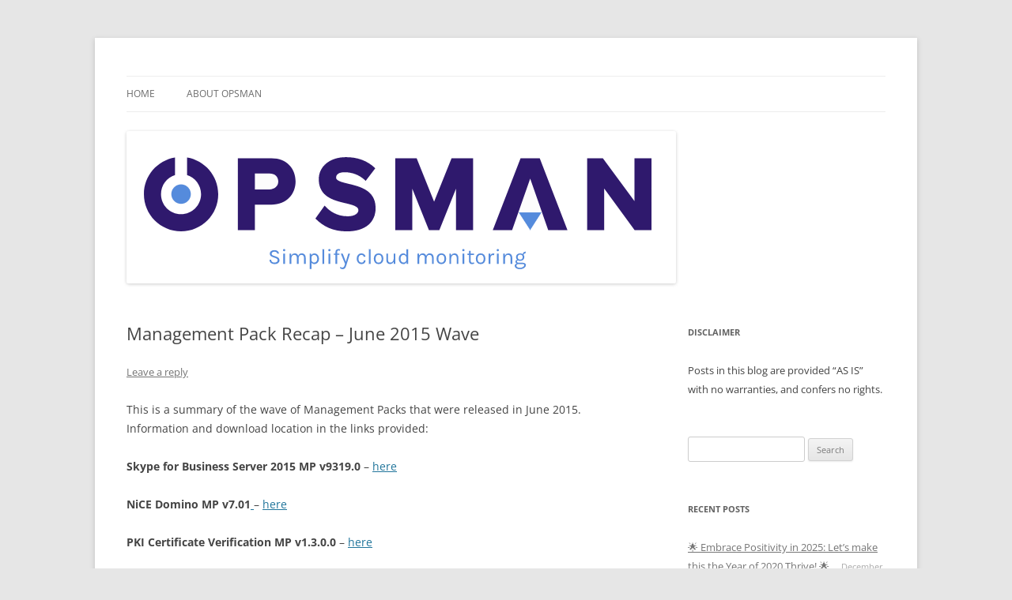

--- FILE ---
content_type: text/html; charset=UTF-8
request_url: https://www.opsman.co.za/management-pack-recap-june-2015-wave/
body_size: 14362
content:
<!DOCTYPE html>
<html lang="en">
<head>
<meta charset="UTF-8" />
<meta name="viewport" content="width=device-width, initial-scale=1.0" />
<title>Management Pack Recap – June 2015 Wave | OpsMan</title>
<link rel="profile" href="https://gmpg.org/xfn/11" />
<link rel="pingback" href="https://www.opsman.co.za/xmlrpc.php">
		    <!-- PVC Template -->
    <script type="text/template" id="pvc-stats-view-template">
    <i class="pvc-stats-icon medium" aria-hidden="true"><svg aria-hidden="true" focusable="false" data-prefix="far" data-icon="chart-bar" role="img" xmlns="http://www.w3.org/2000/svg" viewBox="0 0 512 512" class="svg-inline--fa fa-chart-bar fa-w-16 fa-2x"><path fill="currentColor" d="M396.8 352h22.4c6.4 0 12.8-6.4 12.8-12.8V108.8c0-6.4-6.4-12.8-12.8-12.8h-22.4c-6.4 0-12.8 6.4-12.8 12.8v230.4c0 6.4 6.4 12.8 12.8 12.8zm-192 0h22.4c6.4 0 12.8-6.4 12.8-12.8V140.8c0-6.4-6.4-12.8-12.8-12.8h-22.4c-6.4 0-12.8 6.4-12.8 12.8v198.4c0 6.4 6.4 12.8 12.8 12.8zm96 0h22.4c6.4 0 12.8-6.4 12.8-12.8V204.8c0-6.4-6.4-12.8-12.8-12.8h-22.4c-6.4 0-12.8 6.4-12.8 12.8v134.4c0 6.4 6.4 12.8 12.8 12.8zM496 400H48V80c0-8.84-7.16-16-16-16H16C7.16 64 0 71.16 0 80v336c0 17.67 14.33 32 32 32h464c8.84 0 16-7.16 16-16v-16c0-8.84-7.16-16-16-16zm-387.2-48h22.4c6.4 0 12.8-6.4 12.8-12.8v-70.4c0-6.4-6.4-12.8-12.8-12.8h-22.4c-6.4 0-12.8 6.4-12.8 12.8v70.4c0 6.4 6.4 12.8 12.8 12.8z" class=""></path></svg></i>
	 <%= total_view %> total views	<% if ( today_view > 0 ) { %>
		<span class="views_today">,  <%= today_view %> views today</span>
	<% } %>
	</span>
	</script>
		    <meta name='robots' content='max-image-preview:large' />
<link rel="alternate" type="application/rss+xml" title="OpsMan &raquo; Feed" href="https://www.opsman.co.za/feed/" />
<link rel="alternate" type="application/rss+xml" title="OpsMan &raquo; Comments Feed" href="https://www.opsman.co.za/comments/feed/" />
<link rel="alternate" type="application/rss+xml" title="OpsMan &raquo; Management Pack Recap – June 2015 Wave Comments Feed" href="https://www.opsman.co.za/management-pack-recap-june-2015-wave/feed/" />
<link rel="alternate" title="oEmbed (JSON)" type="application/json+oembed" href="https://www.opsman.co.za/wp-json/oembed/1.0/embed?url=https%3A%2F%2Fwww.opsman.co.za%2Fmanagement-pack-recap-june-2015-wave%2F" />
<link rel="alternate" title="oEmbed (XML)" type="text/xml+oembed" href="https://www.opsman.co.za/wp-json/oembed/1.0/embed?url=https%3A%2F%2Fwww.opsman.co.za%2Fmanagement-pack-recap-june-2015-wave%2F&#038;format=xml" />
<!-- Shareaholic - https://www.shareaholic.com -->
<link rel='preload' href='//cdn.shareaholic.net/assets/pub/shareaholic.js' as='script'/>
<script data-no-minify='1' data-cfasync='false'>
_SHR_SETTINGS = {"endpoints":{"local_recs_url":"https:\/\/www.opsman.co.za\/wp-admin\/admin-ajax.php?action=shareaholic_permalink_related","ajax_url":"https:\/\/www.opsman.co.za\/wp-admin\/admin-ajax.php","share_counts_url":"https:\/\/www.opsman.co.za\/wp-admin\/admin-ajax.php?action=shareaholic_share_counts_api"},"site_id":"2667cfc2b5f3e33e3c7637de534b7005","url_components":{"year":"2015","monthnum":"07","day":"01","hour":"05","minute":"41","second":"34","post_id":"863","postname":"management-pack-recap-june-2015-wave","category":"management-pack"}};
</script>
<script data-no-minify='1' data-cfasync='false' src='//cdn.shareaholic.net/assets/pub/shareaholic.js' data-shr-siteid='2667cfc2b5f3e33e3c7637de534b7005' async ></script>

<!-- Shareaholic Content Tags -->
<meta name='shareaholic:site_name' content='OpsMan' />
<meta name='shareaholic:language' content='en' />
<meta name='shareaholic:url' content='https://www.opsman.co.za/management-pack-recap-june-2015-wave/' />
<meta name='shareaholic:keywords' content='tag:#management pack, cat:management pack, type:post' />
<meta name='shareaholic:article_published_time' content='2015-07-01T05:41:34+00:00' />
<meta name='shareaholic:article_modified_time' content='2015-07-01T05:41:34+00:00' />
<meta name='shareaholic:shareable_page' content='true' />
<meta name='shareaholic:article_author_name' content='Warren Kahn' />
<meta name='shareaholic:site_id' content='2667cfc2b5f3e33e3c7637de534b7005' />
<meta name='shareaholic:wp_version' content='9.7.13' />

<!-- Shareaholic Content Tags End -->
		<!-- This site uses the Google Analytics by MonsterInsights plugin v9.11.1 - Using Analytics tracking - https://www.monsterinsights.com/ -->
							<script src="//www.googletagmanager.com/gtag/js?id=G-NMR4WJMBF3"  data-cfasync="false" data-wpfc-render="false" type="text/javascript" async></script>
			<script data-cfasync="false" data-wpfc-render="false" type="text/javascript">
				var mi_version = '9.11.1';
				var mi_track_user = true;
				var mi_no_track_reason = '';
								var MonsterInsightsDefaultLocations = {"page_location":"https:\/\/www.opsman.co.za\/management-pack-recap-june-2015-wave\/"};
								if ( typeof MonsterInsightsPrivacyGuardFilter === 'function' ) {
					var MonsterInsightsLocations = (typeof MonsterInsightsExcludeQuery === 'object') ? MonsterInsightsPrivacyGuardFilter( MonsterInsightsExcludeQuery ) : MonsterInsightsPrivacyGuardFilter( MonsterInsightsDefaultLocations );
				} else {
					var MonsterInsightsLocations = (typeof MonsterInsightsExcludeQuery === 'object') ? MonsterInsightsExcludeQuery : MonsterInsightsDefaultLocations;
				}

								var disableStrs = [
										'ga-disable-G-NMR4WJMBF3',
									];

				/* Function to detect opted out users */
				function __gtagTrackerIsOptedOut() {
					for (var index = 0; index < disableStrs.length; index++) {
						if (document.cookie.indexOf(disableStrs[index] + '=true') > -1) {
							return true;
						}
					}

					return false;
				}

				/* Disable tracking if the opt-out cookie exists. */
				if (__gtagTrackerIsOptedOut()) {
					for (var index = 0; index < disableStrs.length; index++) {
						window[disableStrs[index]] = true;
					}
				}

				/* Opt-out function */
				function __gtagTrackerOptout() {
					for (var index = 0; index < disableStrs.length; index++) {
						document.cookie = disableStrs[index] + '=true; expires=Thu, 31 Dec 2099 23:59:59 UTC; path=/';
						window[disableStrs[index]] = true;
					}
				}

				if ('undefined' === typeof gaOptout) {
					function gaOptout() {
						__gtagTrackerOptout();
					}
				}
								window.dataLayer = window.dataLayer || [];

				window.MonsterInsightsDualTracker = {
					helpers: {},
					trackers: {},
				};
				if (mi_track_user) {
					function __gtagDataLayer() {
						dataLayer.push(arguments);
					}

					function __gtagTracker(type, name, parameters) {
						if (!parameters) {
							parameters = {};
						}

						if (parameters.send_to) {
							__gtagDataLayer.apply(null, arguments);
							return;
						}

						if (type === 'event') {
														parameters.send_to = monsterinsights_frontend.v4_id;
							var hookName = name;
							if (typeof parameters['event_category'] !== 'undefined') {
								hookName = parameters['event_category'] + ':' + name;
							}

							if (typeof MonsterInsightsDualTracker.trackers[hookName] !== 'undefined') {
								MonsterInsightsDualTracker.trackers[hookName](parameters);
							} else {
								__gtagDataLayer('event', name, parameters);
							}
							
						} else {
							__gtagDataLayer.apply(null, arguments);
						}
					}

					__gtagTracker('js', new Date());
					__gtagTracker('set', {
						'developer_id.dZGIzZG': true,
											});
					if ( MonsterInsightsLocations.page_location ) {
						__gtagTracker('set', MonsterInsightsLocations);
					}
										__gtagTracker('config', 'G-NMR4WJMBF3', {"forceSSL":"true","link_attribution":"true"} );
										window.gtag = __gtagTracker;										(function () {
						/* https://developers.google.com/analytics/devguides/collection/analyticsjs/ */
						/* ga and __gaTracker compatibility shim. */
						var noopfn = function () {
							return null;
						};
						var newtracker = function () {
							return new Tracker();
						};
						var Tracker = function () {
							return null;
						};
						var p = Tracker.prototype;
						p.get = noopfn;
						p.set = noopfn;
						p.send = function () {
							var args = Array.prototype.slice.call(arguments);
							args.unshift('send');
							__gaTracker.apply(null, args);
						};
						var __gaTracker = function () {
							var len = arguments.length;
							if (len === 0) {
								return;
							}
							var f = arguments[len - 1];
							if (typeof f !== 'object' || f === null || typeof f.hitCallback !== 'function') {
								if ('send' === arguments[0]) {
									var hitConverted, hitObject = false, action;
									if ('event' === arguments[1]) {
										if ('undefined' !== typeof arguments[3]) {
											hitObject = {
												'eventAction': arguments[3],
												'eventCategory': arguments[2],
												'eventLabel': arguments[4],
												'value': arguments[5] ? arguments[5] : 1,
											}
										}
									}
									if ('pageview' === arguments[1]) {
										if ('undefined' !== typeof arguments[2]) {
											hitObject = {
												'eventAction': 'page_view',
												'page_path': arguments[2],
											}
										}
									}
									if (typeof arguments[2] === 'object') {
										hitObject = arguments[2];
									}
									if (typeof arguments[5] === 'object') {
										Object.assign(hitObject, arguments[5]);
									}
									if ('undefined' !== typeof arguments[1].hitType) {
										hitObject = arguments[1];
										if ('pageview' === hitObject.hitType) {
											hitObject.eventAction = 'page_view';
										}
									}
									if (hitObject) {
										action = 'timing' === arguments[1].hitType ? 'timing_complete' : hitObject.eventAction;
										hitConverted = mapArgs(hitObject);
										__gtagTracker('event', action, hitConverted);
									}
								}
								return;
							}

							function mapArgs(args) {
								var arg, hit = {};
								var gaMap = {
									'eventCategory': 'event_category',
									'eventAction': 'event_action',
									'eventLabel': 'event_label',
									'eventValue': 'event_value',
									'nonInteraction': 'non_interaction',
									'timingCategory': 'event_category',
									'timingVar': 'name',
									'timingValue': 'value',
									'timingLabel': 'event_label',
									'page': 'page_path',
									'location': 'page_location',
									'title': 'page_title',
									'referrer' : 'page_referrer',
								};
								for (arg in args) {
																		if (!(!args.hasOwnProperty(arg) || !gaMap.hasOwnProperty(arg))) {
										hit[gaMap[arg]] = args[arg];
									} else {
										hit[arg] = args[arg];
									}
								}
								return hit;
							}

							try {
								f.hitCallback();
							} catch (ex) {
							}
						};
						__gaTracker.create = newtracker;
						__gaTracker.getByName = newtracker;
						__gaTracker.getAll = function () {
							return [];
						};
						__gaTracker.remove = noopfn;
						__gaTracker.loaded = true;
						window['__gaTracker'] = __gaTracker;
					})();
									} else {
										console.log("");
					(function () {
						function __gtagTracker() {
							return null;
						}

						window['__gtagTracker'] = __gtagTracker;
						window['gtag'] = __gtagTracker;
					})();
									}
			</script>
							<!-- / Google Analytics by MonsterInsights -->
		<style id='wp-img-auto-sizes-contain-inline-css' type='text/css'>
img:is([sizes=auto i],[sizes^="auto," i]){contain-intrinsic-size:3000px 1500px}
/*# sourceURL=wp-img-auto-sizes-contain-inline-css */
</style>
<style id='wp-emoji-styles-inline-css' type='text/css'>

	img.wp-smiley, img.emoji {
		display: inline !important;
		border: none !important;
		box-shadow: none !important;
		height: 1em !important;
		width: 1em !important;
		margin: 0 0.07em !important;
		vertical-align: -0.1em !important;
		background: none !important;
		padding: 0 !important;
	}
/*# sourceURL=wp-emoji-styles-inline-css */
</style>
<style id='wp-block-library-inline-css' type='text/css'>
:root{--wp-block-synced-color:#7a00df;--wp-block-synced-color--rgb:122,0,223;--wp-bound-block-color:var(--wp-block-synced-color);--wp-editor-canvas-background:#ddd;--wp-admin-theme-color:#007cba;--wp-admin-theme-color--rgb:0,124,186;--wp-admin-theme-color-darker-10:#006ba1;--wp-admin-theme-color-darker-10--rgb:0,107,160.5;--wp-admin-theme-color-darker-20:#005a87;--wp-admin-theme-color-darker-20--rgb:0,90,135;--wp-admin-border-width-focus:2px}@media (min-resolution:192dpi){:root{--wp-admin-border-width-focus:1.5px}}.wp-element-button{cursor:pointer}:root .has-very-light-gray-background-color{background-color:#eee}:root .has-very-dark-gray-background-color{background-color:#313131}:root .has-very-light-gray-color{color:#eee}:root .has-very-dark-gray-color{color:#313131}:root .has-vivid-green-cyan-to-vivid-cyan-blue-gradient-background{background:linear-gradient(135deg,#00d084,#0693e3)}:root .has-purple-crush-gradient-background{background:linear-gradient(135deg,#34e2e4,#4721fb 50%,#ab1dfe)}:root .has-hazy-dawn-gradient-background{background:linear-gradient(135deg,#faaca8,#dad0ec)}:root .has-subdued-olive-gradient-background{background:linear-gradient(135deg,#fafae1,#67a671)}:root .has-atomic-cream-gradient-background{background:linear-gradient(135deg,#fdd79a,#004a59)}:root .has-nightshade-gradient-background{background:linear-gradient(135deg,#330968,#31cdcf)}:root .has-midnight-gradient-background{background:linear-gradient(135deg,#020381,#2874fc)}:root{--wp--preset--font-size--normal:16px;--wp--preset--font-size--huge:42px}.has-regular-font-size{font-size:1em}.has-larger-font-size{font-size:2.625em}.has-normal-font-size{font-size:var(--wp--preset--font-size--normal)}.has-huge-font-size{font-size:var(--wp--preset--font-size--huge)}.has-text-align-center{text-align:center}.has-text-align-left{text-align:left}.has-text-align-right{text-align:right}.has-fit-text{white-space:nowrap!important}#end-resizable-editor-section{display:none}.aligncenter{clear:both}.items-justified-left{justify-content:flex-start}.items-justified-center{justify-content:center}.items-justified-right{justify-content:flex-end}.items-justified-space-between{justify-content:space-between}.screen-reader-text{border:0;clip-path:inset(50%);height:1px;margin:-1px;overflow:hidden;padding:0;position:absolute;width:1px;word-wrap:normal!important}.screen-reader-text:focus{background-color:#ddd;clip-path:none;color:#444;display:block;font-size:1em;height:auto;left:5px;line-height:normal;padding:15px 23px 14px;text-decoration:none;top:5px;width:auto;z-index:100000}html :where(.has-border-color){border-style:solid}html :where([style*=border-top-color]){border-top-style:solid}html :where([style*=border-right-color]){border-right-style:solid}html :where([style*=border-bottom-color]){border-bottom-style:solid}html :where([style*=border-left-color]){border-left-style:solid}html :where([style*=border-width]){border-style:solid}html :where([style*=border-top-width]){border-top-style:solid}html :where([style*=border-right-width]){border-right-style:solid}html :where([style*=border-bottom-width]){border-bottom-style:solid}html :where([style*=border-left-width]){border-left-style:solid}html :where(img[class*=wp-image-]){height:auto;max-width:100%}:where(figure){margin:0 0 1em}html :where(.is-position-sticky){--wp-admin--admin-bar--position-offset:var(--wp-admin--admin-bar--height,0px)}@media screen and (max-width:600px){html :where(.is-position-sticky){--wp-admin--admin-bar--position-offset:0px}}

/*# sourceURL=wp-block-library-inline-css */
</style><style id='global-styles-inline-css' type='text/css'>
:root{--wp--preset--aspect-ratio--square: 1;--wp--preset--aspect-ratio--4-3: 4/3;--wp--preset--aspect-ratio--3-4: 3/4;--wp--preset--aspect-ratio--3-2: 3/2;--wp--preset--aspect-ratio--2-3: 2/3;--wp--preset--aspect-ratio--16-9: 16/9;--wp--preset--aspect-ratio--9-16: 9/16;--wp--preset--color--black: #000000;--wp--preset--color--cyan-bluish-gray: #abb8c3;--wp--preset--color--white: #fff;--wp--preset--color--pale-pink: #f78da7;--wp--preset--color--vivid-red: #cf2e2e;--wp--preset--color--luminous-vivid-orange: #ff6900;--wp--preset--color--luminous-vivid-amber: #fcb900;--wp--preset--color--light-green-cyan: #7bdcb5;--wp--preset--color--vivid-green-cyan: #00d084;--wp--preset--color--pale-cyan-blue: #8ed1fc;--wp--preset--color--vivid-cyan-blue: #0693e3;--wp--preset--color--vivid-purple: #9b51e0;--wp--preset--color--blue: #21759b;--wp--preset--color--dark-gray: #444;--wp--preset--color--medium-gray: #9f9f9f;--wp--preset--color--light-gray: #e6e6e6;--wp--preset--gradient--vivid-cyan-blue-to-vivid-purple: linear-gradient(135deg,rgb(6,147,227) 0%,rgb(155,81,224) 100%);--wp--preset--gradient--light-green-cyan-to-vivid-green-cyan: linear-gradient(135deg,rgb(122,220,180) 0%,rgb(0,208,130) 100%);--wp--preset--gradient--luminous-vivid-amber-to-luminous-vivid-orange: linear-gradient(135deg,rgb(252,185,0) 0%,rgb(255,105,0) 100%);--wp--preset--gradient--luminous-vivid-orange-to-vivid-red: linear-gradient(135deg,rgb(255,105,0) 0%,rgb(207,46,46) 100%);--wp--preset--gradient--very-light-gray-to-cyan-bluish-gray: linear-gradient(135deg,rgb(238,238,238) 0%,rgb(169,184,195) 100%);--wp--preset--gradient--cool-to-warm-spectrum: linear-gradient(135deg,rgb(74,234,220) 0%,rgb(151,120,209) 20%,rgb(207,42,186) 40%,rgb(238,44,130) 60%,rgb(251,105,98) 80%,rgb(254,248,76) 100%);--wp--preset--gradient--blush-light-purple: linear-gradient(135deg,rgb(255,206,236) 0%,rgb(152,150,240) 100%);--wp--preset--gradient--blush-bordeaux: linear-gradient(135deg,rgb(254,205,165) 0%,rgb(254,45,45) 50%,rgb(107,0,62) 100%);--wp--preset--gradient--luminous-dusk: linear-gradient(135deg,rgb(255,203,112) 0%,rgb(199,81,192) 50%,rgb(65,88,208) 100%);--wp--preset--gradient--pale-ocean: linear-gradient(135deg,rgb(255,245,203) 0%,rgb(182,227,212) 50%,rgb(51,167,181) 100%);--wp--preset--gradient--electric-grass: linear-gradient(135deg,rgb(202,248,128) 0%,rgb(113,206,126) 100%);--wp--preset--gradient--midnight: linear-gradient(135deg,rgb(2,3,129) 0%,rgb(40,116,252) 100%);--wp--preset--font-size--small: 13px;--wp--preset--font-size--medium: 20px;--wp--preset--font-size--large: 36px;--wp--preset--font-size--x-large: 42px;--wp--preset--spacing--20: 0.44rem;--wp--preset--spacing--30: 0.67rem;--wp--preset--spacing--40: 1rem;--wp--preset--spacing--50: 1.5rem;--wp--preset--spacing--60: 2.25rem;--wp--preset--spacing--70: 3.38rem;--wp--preset--spacing--80: 5.06rem;--wp--preset--shadow--natural: 6px 6px 9px rgba(0, 0, 0, 0.2);--wp--preset--shadow--deep: 12px 12px 50px rgba(0, 0, 0, 0.4);--wp--preset--shadow--sharp: 6px 6px 0px rgba(0, 0, 0, 0.2);--wp--preset--shadow--outlined: 6px 6px 0px -3px rgb(255, 255, 255), 6px 6px rgb(0, 0, 0);--wp--preset--shadow--crisp: 6px 6px 0px rgb(0, 0, 0);}:where(.is-layout-flex){gap: 0.5em;}:where(.is-layout-grid){gap: 0.5em;}body .is-layout-flex{display: flex;}.is-layout-flex{flex-wrap: wrap;align-items: center;}.is-layout-flex > :is(*, div){margin: 0;}body .is-layout-grid{display: grid;}.is-layout-grid > :is(*, div){margin: 0;}:where(.wp-block-columns.is-layout-flex){gap: 2em;}:where(.wp-block-columns.is-layout-grid){gap: 2em;}:where(.wp-block-post-template.is-layout-flex){gap: 1.25em;}:where(.wp-block-post-template.is-layout-grid){gap: 1.25em;}.has-black-color{color: var(--wp--preset--color--black) !important;}.has-cyan-bluish-gray-color{color: var(--wp--preset--color--cyan-bluish-gray) !important;}.has-white-color{color: var(--wp--preset--color--white) !important;}.has-pale-pink-color{color: var(--wp--preset--color--pale-pink) !important;}.has-vivid-red-color{color: var(--wp--preset--color--vivid-red) !important;}.has-luminous-vivid-orange-color{color: var(--wp--preset--color--luminous-vivid-orange) !important;}.has-luminous-vivid-amber-color{color: var(--wp--preset--color--luminous-vivid-amber) !important;}.has-light-green-cyan-color{color: var(--wp--preset--color--light-green-cyan) !important;}.has-vivid-green-cyan-color{color: var(--wp--preset--color--vivid-green-cyan) !important;}.has-pale-cyan-blue-color{color: var(--wp--preset--color--pale-cyan-blue) !important;}.has-vivid-cyan-blue-color{color: var(--wp--preset--color--vivid-cyan-blue) !important;}.has-vivid-purple-color{color: var(--wp--preset--color--vivid-purple) !important;}.has-black-background-color{background-color: var(--wp--preset--color--black) !important;}.has-cyan-bluish-gray-background-color{background-color: var(--wp--preset--color--cyan-bluish-gray) !important;}.has-white-background-color{background-color: var(--wp--preset--color--white) !important;}.has-pale-pink-background-color{background-color: var(--wp--preset--color--pale-pink) !important;}.has-vivid-red-background-color{background-color: var(--wp--preset--color--vivid-red) !important;}.has-luminous-vivid-orange-background-color{background-color: var(--wp--preset--color--luminous-vivid-orange) !important;}.has-luminous-vivid-amber-background-color{background-color: var(--wp--preset--color--luminous-vivid-amber) !important;}.has-light-green-cyan-background-color{background-color: var(--wp--preset--color--light-green-cyan) !important;}.has-vivid-green-cyan-background-color{background-color: var(--wp--preset--color--vivid-green-cyan) !important;}.has-pale-cyan-blue-background-color{background-color: var(--wp--preset--color--pale-cyan-blue) !important;}.has-vivid-cyan-blue-background-color{background-color: var(--wp--preset--color--vivid-cyan-blue) !important;}.has-vivid-purple-background-color{background-color: var(--wp--preset--color--vivid-purple) !important;}.has-black-border-color{border-color: var(--wp--preset--color--black) !important;}.has-cyan-bluish-gray-border-color{border-color: var(--wp--preset--color--cyan-bluish-gray) !important;}.has-white-border-color{border-color: var(--wp--preset--color--white) !important;}.has-pale-pink-border-color{border-color: var(--wp--preset--color--pale-pink) !important;}.has-vivid-red-border-color{border-color: var(--wp--preset--color--vivid-red) !important;}.has-luminous-vivid-orange-border-color{border-color: var(--wp--preset--color--luminous-vivid-orange) !important;}.has-luminous-vivid-amber-border-color{border-color: var(--wp--preset--color--luminous-vivid-amber) !important;}.has-light-green-cyan-border-color{border-color: var(--wp--preset--color--light-green-cyan) !important;}.has-vivid-green-cyan-border-color{border-color: var(--wp--preset--color--vivid-green-cyan) !important;}.has-pale-cyan-blue-border-color{border-color: var(--wp--preset--color--pale-cyan-blue) !important;}.has-vivid-cyan-blue-border-color{border-color: var(--wp--preset--color--vivid-cyan-blue) !important;}.has-vivid-purple-border-color{border-color: var(--wp--preset--color--vivid-purple) !important;}.has-vivid-cyan-blue-to-vivid-purple-gradient-background{background: var(--wp--preset--gradient--vivid-cyan-blue-to-vivid-purple) !important;}.has-light-green-cyan-to-vivid-green-cyan-gradient-background{background: var(--wp--preset--gradient--light-green-cyan-to-vivid-green-cyan) !important;}.has-luminous-vivid-amber-to-luminous-vivid-orange-gradient-background{background: var(--wp--preset--gradient--luminous-vivid-amber-to-luminous-vivid-orange) !important;}.has-luminous-vivid-orange-to-vivid-red-gradient-background{background: var(--wp--preset--gradient--luminous-vivid-orange-to-vivid-red) !important;}.has-very-light-gray-to-cyan-bluish-gray-gradient-background{background: var(--wp--preset--gradient--very-light-gray-to-cyan-bluish-gray) !important;}.has-cool-to-warm-spectrum-gradient-background{background: var(--wp--preset--gradient--cool-to-warm-spectrum) !important;}.has-blush-light-purple-gradient-background{background: var(--wp--preset--gradient--blush-light-purple) !important;}.has-blush-bordeaux-gradient-background{background: var(--wp--preset--gradient--blush-bordeaux) !important;}.has-luminous-dusk-gradient-background{background: var(--wp--preset--gradient--luminous-dusk) !important;}.has-pale-ocean-gradient-background{background: var(--wp--preset--gradient--pale-ocean) !important;}.has-electric-grass-gradient-background{background: var(--wp--preset--gradient--electric-grass) !important;}.has-midnight-gradient-background{background: var(--wp--preset--gradient--midnight) !important;}.has-small-font-size{font-size: var(--wp--preset--font-size--small) !important;}.has-medium-font-size{font-size: var(--wp--preset--font-size--medium) !important;}.has-large-font-size{font-size: var(--wp--preset--font-size--large) !important;}.has-x-large-font-size{font-size: var(--wp--preset--font-size--x-large) !important;}
/*# sourceURL=global-styles-inline-css */
</style>

<style id='classic-theme-styles-inline-css' type='text/css'>
/*! This file is auto-generated */
.wp-block-button__link{color:#fff;background-color:#32373c;border-radius:9999px;box-shadow:none;text-decoration:none;padding:calc(.667em + 2px) calc(1.333em + 2px);font-size:1.125em}.wp-block-file__button{background:#32373c;color:#fff;text-decoration:none}
/*# sourceURL=/wp-includes/css/classic-themes.min.css */
</style>
<link rel='stylesheet' id='a3-pvc-style-css' href='https://www.opsman.co.za/wp-content/plugins/page-views-count/assets/css/style.min.css?ver=2.8.7' type='text/css' media='all' />
<link rel='stylesheet' id='simple-spoiler-style-css' href='https://www.opsman.co.za/wp-content/plugins/simple-spoiler/css/simple-spoiler.min.css?ver=1.5' type='text/css' media='all' />
<link rel='stylesheet' id='twentytwelve-fonts-css' href='https://www.opsman.co.za/wp-content/themes/twentytwelve/fonts/font-open-sans.css?ver=20230328' type='text/css' media='all' />
<link rel='stylesheet' id='twentytwelve-style-css' href='https://www.opsman.co.za/wp-content/themes/twentytwelve/style.css?ver=20251202' type='text/css' media='all' />
<link rel='stylesheet' id='twentytwelve-block-style-css' href='https://www.opsman.co.za/wp-content/themes/twentytwelve/css/blocks.css?ver=20251031' type='text/css' media='all' />
<link rel='stylesheet' id='a3pvc-css' href='//www.opsman.co.za/wp-content/uploads/sass/pvc.min.css?ver=1718864012' type='text/css' media='all' />
<script type="text/javascript" src="https://www.opsman.co.za/wp-content/plugins/google-analytics-for-wordpress/assets/js/frontend-gtag.min.js?ver=9.11.1" id="monsterinsights-frontend-script-js" async="async" data-wp-strategy="async"></script>
<script data-cfasync="false" data-wpfc-render="false" type="text/javascript" id='monsterinsights-frontend-script-js-extra'>/* <![CDATA[ */
var monsterinsights_frontend = {"js_events_tracking":"true","download_extensions":"doc,pdf,ppt,zip,xls,docx,pptx,xlsx","inbound_paths":"[{\"path\":\"\\\/go\\\/\",\"label\":\"affiliate\"},{\"path\":\"\\\/recommend\\\/\",\"label\":\"affiliate\"}]","home_url":"https:\/\/www.opsman.co.za","hash_tracking":"false","v4_id":"G-NMR4WJMBF3"};/* ]]> */
</script>
<script type="text/javascript" src="https://www.opsman.co.za/wp-includes/js/jquery/jquery.min.js?ver=3.7.1" id="jquery-core-js"></script>
<script type="text/javascript" src="https://www.opsman.co.za/wp-includes/js/jquery/jquery-migrate.min.js?ver=3.4.1" id="jquery-migrate-js"></script>
<script type="text/javascript" src="https://www.opsman.co.za/wp-includes/js/underscore.min.js?ver=1.13.7" id="underscore-js"></script>
<script type="text/javascript" src="https://www.opsman.co.za/wp-includes/js/backbone.min.js?ver=1.6.0" id="backbone-js"></script>
<script type="text/javascript" id="a3-pvc-backbone-js-extra">
/* <![CDATA[ */
var pvc_vars = {"rest_api_url":"https://www.opsman.co.za/wp-json/pvc/v1","ajax_url":"https://www.opsman.co.za/wp-admin/admin-ajax.php","security":"3056607171","ajax_load_type":"admin_ajax"};
//# sourceURL=a3-pvc-backbone-js-extra
/* ]]> */
</script>
<script type="text/javascript" src="https://www.opsman.co.za/wp-content/plugins/page-views-count/assets/js/pvc.backbone.min.js?ver=2.8.7" id="a3-pvc-backbone-js"></script>
<script type="text/javascript" src="https://www.opsman.co.za/wp-content/themes/twentytwelve/js/navigation.js?ver=20250303" id="twentytwelve-navigation-js" defer="defer" data-wp-strategy="defer"></script>
<link rel="https://api.w.org/" href="https://www.opsman.co.za/wp-json/" /><link rel="alternate" title="JSON" type="application/json" href="https://www.opsman.co.za/wp-json/wp/v2/posts/863" /><link rel="EditURI" type="application/rsd+xml" title="RSD" href="https://www.opsman.co.za/xmlrpc.php?rsd" />
<link rel="canonical" href="https://www.opsman.co.za/management-pack-recap-june-2015-wave/" />
<style type="text/css">
		.spoiler-head {
			background: #f1f1f1;
			border: 1px solid #dddddd;
		}
		.spoiler-body {
			background: #fbfbfb;
			border-width: 0 1px 1px 1px;
			border-style: solid;
			border-color: #dddddd;
		}
	</style><style type="text/css">.recentcomments a{display:inline !important;padding:0 !important;margin:0 !important;}</style>	<style type="text/css" id="twentytwelve-header-css">
		.site-title,
	.site-description {
		position: absolute;
		clip-path: inset(50%);
	}
			</style>
	</head>

<body data-rsssl=1 class="wp-singular post-template-default single single-post postid-863 single-format-standard wp-embed-responsive wp-theme-twentytwelve custom-font-enabled single-author">
<div id="page" class="hfeed site">
	<a class="screen-reader-text skip-link" href="#content">Skip to content</a>
	<header id="masthead" class="site-header">
		<hgroup>
							<h1 class="site-title"><a href="https://www.opsman.co.za/" rel="home" >OpsMan</a></h1>
								<h2 class="site-description">Cloud Monitoring and Management Blog</h2>
					</hgroup>

		<nav id="site-navigation" class="main-navigation">
			<button class="menu-toggle">Menu</button>
			<div class="nav-menu"><ul>
<li ><a href="https://www.opsman.co.za/">Home</a></li><li class="page_item page-item-2"><a href="https://www.opsman.co.za/sample-page/">About OpsMan</a></li>
</ul></div>
		</nav><!-- #site-navigation -->

				<a href="https://www.opsman.co.za/"  rel="home"><img src="https://www.opsman.co.za/wp-content/uploads/2023/02/cropped-new-logoCapture.png" width="695" height="193" alt="OpsMan" class="header-image" srcset="https://www.opsman.co.za/wp-content/uploads/2023/02/cropped-new-logoCapture.png 695w, https://www.opsman.co.za/wp-content/uploads/2023/02/cropped-new-logoCapture-300x83.png 300w, https://www.opsman.co.za/wp-content/uploads/2023/02/cropped-new-logoCapture-640x178.png 640w, https://www.opsman.co.za/wp-content/uploads/2023/02/cropped-new-logoCapture-624x173.png 624w" sizes="(max-width: 695px) 100vw, 695px" decoding="async" fetchpriority="high" /></a>
			</header><!-- #masthead -->

	<div id="main" class="wrapper">

	<div id="primary" class="site-content">
		<div id="content" role="main">

			
				
	<article id="post-863" class="post-863 post type-post status-publish format-standard hentry category-management-pack tag-management-pack-2">
				<header class="entry-header">
			
						<h1 class="entry-title">Management Pack Recap – June 2015 Wave</h1>
										<div class="comments-link">
					<a href="https://www.opsman.co.za/management-pack-recap-june-2015-wave/#respond"><span class="leave-reply">Leave a reply</span></a>				</div><!-- .comments-link -->
					</header><!-- .entry-header -->

				<div class="entry-content">
			<div style='display:none;' class='shareaholic-canvas' data-app='share_buttons' data-title='Management Pack Recap – June 2015 Wave' data-link='https://www.opsman.co.za/management-pack-recap-june-2015-wave/' data-app-id-name='post_above_content'></div><p>This is a summary of the wave of Management Packs that were released in June 2015. Information and download location in the links provided:</p>
<p><strong>Skype for Business Server 2015 MP v9319.0</strong> &#8211; <a href="https://www.opsman.co.za/scom-skype-for-business-server-2015-management-pack-v9319-0/" target="_blank">here<br />
</a></p>
<p class="entry-title"><strong>NiCE Domino MP v7.01</strong><a href="https://www.opsman.co.za/scom-skype-for-business-server-2015-management-pack-v9319-0/" target="_blank"> </a>&#8211; <a href="https://www.opsman.co.za/scom-updated-nice-mp-domino-v7-01/" target="_blank">here</a></p>
<p class="entry-title"><strong>PKI Certificate Verification MP v1.3.0.0</strong> &#8211; <a href="https://www.opsman.co.za/scom-updates-pki-certificate-verification-mp-v1-3-0-0/" target="_blank">here</a></p>
<p class="entry-title"><strong>OpsLogix VMWare MP v1.3.0.98</strong> &#8211; <a href="https://www.opsman.co.za/scom-updated-opslogix-vmware-mp-v1-3-0-98/" target="_blank">here</a></p>
<p class="entry-title"><strong>Windows Azure Pack (WAP) MP V2</strong> &#8211; <a href="https://www.opsman.co.za/scom-updated-management-pack-for-windows-azure-pack-wap-v2/" target="_blank">here</a></p>
<p class="entry-title"><strong>SQL management packs v 6.6.0.0</strong> &#8211; <a href="https://www.opsman.co.za/scom-updated-sql-management-packs-v-6-6-0-0/" target="_blank">here</a></p>
<p class="entry-title"><strong>NiCE Oracle Management Pack version 3.10</strong> &#8211; <a href="https://www.opsman.co.za/scom-updated-oracle-management-pack-version-3-10/">here</a></p>
<p>If you know of any other Management Packs that have been released recently that I may have missed leave me a note in the comments and I&#8217;ll add them.</p>
<div class="pvc_clear"></div>
<p id="pvc_stats_863" class="pvc_stats all  pvc_load_by_ajax_update" data-element-id="863" style=""><i class="pvc-stats-icon medium" aria-hidden="true"><svg aria-hidden="true" focusable="false" data-prefix="far" data-icon="chart-bar" role="img" xmlns="http://www.w3.org/2000/svg" viewBox="0 0 512 512" class="svg-inline--fa fa-chart-bar fa-w-16 fa-2x"><path fill="currentColor" d="M396.8 352h22.4c6.4 0 12.8-6.4 12.8-12.8V108.8c0-6.4-6.4-12.8-12.8-12.8h-22.4c-6.4 0-12.8 6.4-12.8 12.8v230.4c0 6.4 6.4 12.8 12.8 12.8zm-192 0h22.4c6.4 0 12.8-6.4 12.8-12.8V140.8c0-6.4-6.4-12.8-12.8-12.8h-22.4c-6.4 0-12.8 6.4-12.8 12.8v198.4c0 6.4 6.4 12.8 12.8 12.8zm96 0h22.4c6.4 0 12.8-6.4 12.8-12.8V204.8c0-6.4-6.4-12.8-12.8-12.8h-22.4c-6.4 0-12.8 6.4-12.8 12.8v134.4c0 6.4 6.4 12.8 12.8 12.8zM496 400H48V80c0-8.84-7.16-16-16-16H16C7.16 64 0 71.16 0 80v336c0 17.67 14.33 32 32 32h464c8.84 0 16-7.16 16-16v-16c0-8.84-7.16-16-16-16zm-387.2-48h22.4c6.4 0 12.8-6.4 12.8-12.8v-70.4c0-6.4-6.4-12.8-12.8-12.8h-22.4c-6.4 0-12.8 6.4-12.8 12.8v70.4c0 6.4 6.4 12.8 12.8 12.8z" class=""></path></svg></i> <img decoding="async" width="16" height="16" alt="Loading" src="https://www.opsman.co.za/wp-content/plugins/page-views-count/ajax-loader-2x.gif" border=0 /></p>
<div class="pvc_clear"></div>
<div style='display:none;' class='shareaholic-canvas' data-app='share_buttons' data-title='Management Pack Recap – June 2015 Wave' data-link='https://www.opsman.co.za/management-pack-recap-june-2015-wave/' data-app-id-name='post_below_content'></div><div style='display:none;' class='shareaholic-canvas' data-app='recommendations' data-title='Management Pack Recap – June 2015 Wave' data-link='https://www.opsman.co.za/management-pack-recap-june-2015-wave/' data-app-id-name='post_below_content'></div>					</div><!-- .entry-content -->
		
		<footer class="entry-meta">
			This entry was posted in <a href="https://www.opsman.co.za/category/management-pack/" rel="category tag">Management Pack</a> and tagged <a href="https://www.opsman.co.za/tag/management-pack-2/" rel="tag">#Management Pack</a> on <a href="https://www.opsman.co.za/management-pack-recap-june-2015-wave/" title="5:41 am" rel="bookmark"><time class="entry-date" datetime="2015-07-01T05:41:34+00:00">July 1, 2015</time></a><span class="by-author"> by <span class="author vcard"><a class="url fn n" href="https://www.opsman.co.za/author/opsman/" title="View all posts by Warren Kahn" rel="author">Warren Kahn</a></span></span>.								</footer><!-- .entry-meta -->
	</article><!-- #post -->

				<nav class="nav-single">
					<h3 class="assistive-text">Post navigation</h3>
					<span class="nav-previous"><a href="https://www.opsman.co.za/scom-updated-oracle-management-pack-version-3-10/" rel="prev"><span class="meta-nav">&larr;</span> SCOM: Updated NiCE Oracle Management Pack version 3.10</a></span>
					<span class="nav-next"><a href="https://www.opsman.co.za/scom-deleting-a-mp-with-a-microsoft-systemcenter-securereferenceoverride-dependency/" rel="next">SCOM: Deleting a MP with a Microsoft.SystemCenter.SecureReferenceOverride dependency <span class="meta-nav">&rarr;</span></a></span>
				</nav><!-- .nav-single -->

				
<div id="comments" class="comments-area">

	
	
		<div id="respond" class="comment-respond">
		<h3 id="reply-title" class="comment-reply-title">Leave a Reply <small><a rel="nofollow" id="cancel-comment-reply-link" href="/management-pack-recap-june-2015-wave/#respond" style="display:none;">Cancel reply</a></small></h3><form action="https://www.opsman.co.za/wp-comments-post.php" method="post" id="commentform" class="comment-form"><p class="comment-notes"><span id="email-notes">Your email address will not be published.</span> <span class="required-field-message">Required fields are marked <span class="required">*</span></span></p><p class="comment-form-comment"><label for="comment">Comment <span class="required">*</span></label> <textarea id="comment" name="comment" cols="45" rows="8" maxlength="65525" required="required"></textarea></p><p class="comment-form-author"><label for="author">Name <span class="required">*</span></label> <input id="author" name="author" type="text" value="" size="30" maxlength="245" autocomplete="name" required="required" /></p>
<p class="comment-form-email"><label for="email">Email <span class="required">*</span></label> <input id="email" name="email" type="text" value="" size="30" maxlength="100" aria-describedby="email-notes" autocomplete="email" required="required" /></p>
<p class="comment-form-url"><label for="url">Website</label> <input id="url" name="url" type="text" value="" size="30" maxlength="200" autocomplete="url" /></p>
<p class="form-submit"><input name="submit" type="submit" id="submit" class="submit" value="Post Comment" /> <input type='hidden' name='comment_post_ID' value='863' id='comment_post_ID' />
<input type='hidden' name='comment_parent' id='comment_parent' value='0' />
</p><p style="display: none;"><input type="hidden" id="akismet_comment_nonce" name="akismet_comment_nonce" value="a3728fafef" /></p><p style="display: none !important;" class="akismet-fields-container" data-prefix="ak_"><label>&#916;<textarea name="ak_hp_textarea" cols="45" rows="8" maxlength="100"></textarea></label><input type="hidden" id="ak_js_1" name="ak_js" value="238"/><script>document.getElementById( "ak_js_1" ).setAttribute( "value", ( new Date() ).getTime() );</script></p></form>	</div><!-- #respond -->
	<p class="akismet_comment_form_privacy_notice">This site uses Akismet to reduce spam. <a href="https://akismet.com/privacy/" target="_blank" rel="nofollow noopener">Learn how your comment data is processed.</a></p>
</div><!-- #comments .comments-area -->

			
		</div><!-- #content -->
	</div><!-- #primary -->


			<div id="secondary" class="widget-area" role="complementary">
			<aside id="text-5" class="widget widget_text"><h3 class="widget-title">Disclaimer</h3>			<div class="textwidget"><p>Posts in this blog are provided &#8220;AS IS&#8221; with no warranties, and confers no rights.</p>
</div>
		</aside><aside id="search-4" class="widget widget_search"><form role="search" method="get" id="searchform" class="searchform" action="https://www.opsman.co.za/">
				<div>
					<label class="screen-reader-text" for="s">Search for:</label>
					<input type="text" value="" name="s" id="s" />
					<input type="submit" id="searchsubmit" value="Search" />
				</div>
			</form></aside>
		<aside id="recent-posts-4" class="widget widget_recent_entries">
		<h3 class="widget-title">Recent Posts</h3>
		<ul>
											<li>
					<a href="https://www.opsman.co.za/%f0%9f%8c%9f-embrace-positivity-in-2025-lets-make-this-the-year-of-2020-thrive-%f0%9f%8c%9f/">🌟 Embrace Positivity in 2025: Let&#8217;s make this the Year of 2020 Thrive! 🌟</a>
											<span class="post-date">December 24, 2024</span>
									</li>
											<li>
					<a href="https://www.opsman.co.za/demystify-load-balancing-in-azure/">Demystify load balancing in Azure</a>
											<span class="post-date">December 11, 2024</span>
									</li>
											<li>
					<a href="https://www.opsman.co.za/azure-arc-simplifying-multicloud-management/">Azure Arc: Simplifying Multicloud Management with the new Multicloud Connector</a>
											<span class="post-date">June 20, 2024</span>
									</li>
											<li>
					<a href="https://www.opsman.co.za/scom-2022-update-rollup-2-is-now-available/">SCOM 2022: Update Rollup 2 is now available!</a>
											<span class="post-date">November 13, 2023</span>
									</li>
											<li>
					<a href="https://www.opsman.co.za/kusto-detective-agency-season-2-case-8-catchy-run/">Kusto Detective Agency Season 2: Case 8 &#8211; Catchy Run</a>
											<span class="post-date">August 29, 2023</span>
									</li>
					</ul>

		</aside><aside id="categories-4" class="widget widget_categories"><h3 class="widget-title">Categories</h3><form action="https://www.opsman.co.za" method="get"><label class="screen-reader-text" for="cat">Categories</label><select  name='cat' id='cat' class='postform'>
	<option value='-1'>Select Category</option>
	<option class="level-0" value="4">#SQL&nbsp;&nbsp;(51)</option>
	<option class="level-0" value="106">3rd Party&nbsp;&nbsp;(2)</option>
	<option class="level-0" value="33">Addon&nbsp;&nbsp;(3)</option>
	<option class="level-0" value="21">Agent&nbsp;&nbsp;(11)</option>
	<option class="level-0" value="66">Azure&nbsp;&nbsp;(21)</option>
	<option class="level-0" value="97">Azure Monitor&nbsp;&nbsp;(21)</option>
	<option class="level-0" value="37">Best Practise&nbsp;&nbsp;(10)</option>
	<option class="level-0" value="131">Career&nbsp;&nbsp;(1)</option>
	<option class="level-0" value="14">Console&nbsp;&nbsp;(6)</option>
	<option class="level-0" value="108">dashboard&nbsp;&nbsp;(1)</option>
	<option class="level-0" value="48">DPM&nbsp;&nbsp;(1)</option>
	<option class="level-0" value="128">Grafana&nbsp;&nbsp;(1)</option>
	<option class="level-0" value="46">Hardware&nbsp;&nbsp;(2)</option>
	<option class="level-0" value="27">Management Pack&nbsp;&nbsp;(252)</option>
	<option class="level-0" value="40">Non Technical&nbsp;&nbsp;(2)</option>
	<option class="level-0" value="25">Notifications&nbsp;&nbsp;(1)</option>
	<option class="level-0" value="59">OMS&nbsp;&nbsp;(6)</option>
	<option class="level-0" value="109">powerbi&nbsp;&nbsp;(1)</option>
	<option class="level-0" value="5">PowerShell&nbsp;&nbsp;(10)</option>
	<option class="level-0" value="19">Reporting&nbsp;&nbsp;(13)</option>
	<option class="level-0" value="69">SCOM 1801&nbsp;&nbsp;(31)</option>
	<option class="level-0" value="2">SCOM 2007&nbsp;&nbsp;(55)</option>
	<option class="level-0" value="3">SCOM 2012&nbsp;&nbsp;(170)</option>
	<option class="level-0" value="29">SCOM 2012 R2&nbsp;&nbsp;(160)</option>
	<option class="level-0" value="55">SCOM 2016&nbsp;&nbsp;(117)</option>
	<option class="level-0" value="84">SCOM 2019&nbsp;&nbsp;(25)</option>
	<option class="level-0" value="127">scom 2022&nbsp;&nbsp;(1)</option>
	<option class="level-0" value="50">SCOM Basics&nbsp;&nbsp;(6)</option>
	<option class="level-0" value="52">SCSM&nbsp;&nbsp;(1)</option>
	<option class="level-0" value="68">SCVMM&nbsp;&nbsp;(2)</option>
	<option class="level-0" value="16">SCVMM 2012&nbsp;&nbsp;(4)</option>
	<option class="level-0" value="43">SNMP&nbsp;&nbsp;(1)</option>
	<option class="level-0" value="23">System Center&nbsp;&nbsp;(13)</option>
	<option class="level-0" value="56">Technical Preview&nbsp;&nbsp;(19)</option>
	<option class="level-0" value="35">Tools&nbsp;&nbsp;(20)</option>
	<option class="level-0" value="17">Troubleshooting&nbsp;&nbsp;(50)</option>
	<option class="level-0" value="1">Uncategorized&nbsp;&nbsp;(50)</option>
	<option class="level-0" value="10">Unix / Linux&nbsp;&nbsp;(15)</option>
	<option class="level-0" value="31">Update Rollup&nbsp;&nbsp;(41)</option>
	<option class="level-0" value="42">XPost&nbsp;&nbsp;(11)</option>
</select>
</form><script type="text/javascript">
/* <![CDATA[ */

( ( dropdownId ) => {
	const dropdown = document.getElementById( dropdownId );
	function onSelectChange() {
		setTimeout( () => {
			if ( 'escape' === dropdown.dataset.lastkey ) {
				return;
			}
			if ( dropdown.value && parseInt( dropdown.value ) > 0 && dropdown instanceof HTMLSelectElement ) {
				dropdown.parentElement.submit();
			}
		}, 250 );
	}
	function onKeyUp( event ) {
		if ( 'Escape' === event.key ) {
			dropdown.dataset.lastkey = 'escape';
		} else {
			delete dropdown.dataset.lastkey;
		}
	}
	function onClick() {
		delete dropdown.dataset.lastkey;
	}
	dropdown.addEventListener( 'keyup', onKeyUp );
	dropdown.addEventListener( 'click', onClick );
	dropdown.addEventListener( 'change', onSelectChange );
})( "cat" );

//# sourceURL=WP_Widget_Categories%3A%3Awidget
/* ]]> */
</script>
</aside><aside id="archives-4" class="widget widget_archive"><h3 class="widget-title">Archives</h3>
			<ul>
					<li><a href='https://www.opsman.co.za/2024/12/'>December 2024</a>&nbsp;(2)</li>
	<li><a href='https://www.opsman.co.za/2024/06/'>June 2024</a>&nbsp;(1)</li>
	<li><a href='https://www.opsman.co.za/2023/11/'>November 2023</a>&nbsp;(1)</li>
	<li><a href='https://www.opsman.co.za/2023/08/'>August 2023</a>&nbsp;(3)</li>
	<li><a href='https://www.opsman.co.za/2023/07/'>July 2023</a>&nbsp;(2)</li>
	<li><a href='https://www.opsman.co.za/2023/06/'>June 2023</a>&nbsp;(2)</li>
	<li><a href='https://www.opsman.co.za/2023/05/'>May 2023</a>&nbsp;(4)</li>
	<li><a href='https://www.opsman.co.za/2023/04/'>April 2023</a>&nbsp;(1)</li>
	<li><a href='https://www.opsman.co.za/2023/02/'>February 2023</a>&nbsp;(2)</li>
	<li><a href='https://www.opsman.co.za/2023/01/'>January 2023</a>&nbsp;(1)</li>
	<li><a href='https://www.opsman.co.za/2022/11/'>November 2022</a>&nbsp;(4)</li>
	<li><a href='https://www.opsman.co.za/2022/10/'>October 2022</a>&nbsp;(1)</li>
	<li><a href='https://www.opsman.co.za/2022/08/'>August 2022</a>&nbsp;(1)</li>
	<li><a href='https://www.opsman.co.za/2022/07/'>July 2022</a>&nbsp;(1)</li>
	<li><a href='https://www.opsman.co.za/2022/06/'>June 2022</a>&nbsp;(1)</li>
	<li><a href='https://www.opsman.co.za/2022/05/'>May 2022</a>&nbsp;(1)</li>
	<li><a href='https://www.opsman.co.za/2022/04/'>April 2022</a>&nbsp;(1)</li>
	<li><a href='https://www.opsman.co.za/2022/01/'>January 2022</a>&nbsp;(1)</li>
	<li><a href='https://www.opsman.co.za/2021/10/'>October 2021</a>&nbsp;(2)</li>
	<li><a href='https://www.opsman.co.za/2021/05/'>May 2021</a>&nbsp;(1)</li>
	<li><a href='https://www.opsman.co.za/2021/03/'>March 2021</a>&nbsp;(3)</li>
	<li><a href='https://www.opsman.co.za/2020/11/'>November 2020</a>&nbsp;(2)</li>
	<li><a href='https://www.opsman.co.za/2020/09/'>September 2020</a>&nbsp;(1)</li>
	<li><a href='https://www.opsman.co.za/2020/08/'>August 2020</a>&nbsp;(4)</li>
	<li><a href='https://www.opsman.co.za/2020/07/'>July 2020</a>&nbsp;(1)</li>
	<li><a href='https://www.opsman.co.za/2020/06/'>June 2020</a>&nbsp;(2)</li>
	<li><a href='https://www.opsman.co.za/2020/03/'>March 2020</a>&nbsp;(1)</li>
	<li><a href='https://www.opsman.co.za/2020/02/'>February 2020</a>&nbsp;(4)</li>
	<li><a href='https://www.opsman.co.za/2020/01/'>January 2020</a>&nbsp;(2)</li>
	<li><a href='https://www.opsman.co.za/2019/12/'>December 2019</a>&nbsp;(3)</li>
	<li><a href='https://www.opsman.co.za/2019/11/'>November 2019</a>&nbsp;(2)</li>
	<li><a href='https://www.opsman.co.za/2019/10/'>October 2019</a>&nbsp;(1)</li>
	<li><a href='https://www.opsman.co.za/2019/09/'>September 2019</a>&nbsp;(3)</li>
	<li><a href='https://www.opsman.co.za/2019/07/'>July 2019</a>&nbsp;(3)</li>
	<li><a href='https://www.opsman.co.za/2019/06/'>June 2019</a>&nbsp;(4)</li>
	<li><a href='https://www.opsman.co.za/2019/05/'>May 2019</a>&nbsp;(4)</li>
	<li><a href='https://www.opsman.co.za/2019/04/'>April 2019</a>&nbsp;(3)</li>
	<li><a href='https://www.opsman.co.za/2019/03/'>March 2019</a>&nbsp;(3)</li>
	<li><a href='https://www.opsman.co.za/2019/02/'>February 2019</a>&nbsp;(4)</li>
	<li><a href='https://www.opsman.co.za/2019/01/'>January 2019</a>&nbsp;(5)</li>
	<li><a href='https://www.opsman.co.za/2018/12/'>December 2018</a>&nbsp;(5)</li>
	<li><a href='https://www.opsman.co.za/2018/11/'>November 2018</a>&nbsp;(2)</li>
	<li><a href='https://www.opsman.co.za/2018/10/'>October 2018</a>&nbsp;(3)</li>
	<li><a href='https://www.opsman.co.za/2018/09/'>September 2018</a>&nbsp;(3)</li>
	<li><a href='https://www.opsman.co.za/2018/08/'>August 2018</a>&nbsp;(1)</li>
	<li><a href='https://www.opsman.co.za/2018/07/'>July 2018</a>&nbsp;(7)</li>
	<li><a href='https://www.opsman.co.za/2018/06/'>June 2018</a>&nbsp;(2)</li>
	<li><a href='https://www.opsman.co.za/2018/05/'>May 2018</a>&nbsp;(3)</li>
	<li><a href='https://www.opsman.co.za/2018/04/'>April 2018</a>&nbsp;(4)</li>
	<li><a href='https://www.opsman.co.za/2018/03/'>March 2018</a>&nbsp;(3)</li>
	<li><a href='https://www.opsman.co.za/2018/02/'>February 2018</a>&nbsp;(7)</li>
	<li><a href='https://www.opsman.co.za/2018/01/'>January 2018</a>&nbsp;(2)</li>
	<li><a href='https://www.opsman.co.za/2017/12/'>December 2017</a>&nbsp;(2)</li>
	<li><a href='https://www.opsman.co.za/2017/11/'>November 2017</a>&nbsp;(5)</li>
	<li><a href='https://www.opsman.co.za/2017/10/'>October 2017</a>&nbsp;(6)</li>
	<li><a href='https://www.opsman.co.za/2017/09/'>September 2017</a>&nbsp;(3)</li>
	<li><a href='https://www.opsman.co.za/2017/08/'>August 2017</a>&nbsp;(8)</li>
	<li><a href='https://www.opsman.co.za/2017/07/'>July 2017</a>&nbsp;(4)</li>
	<li><a href='https://www.opsman.co.za/2017/06/'>June 2017</a>&nbsp;(2)</li>
	<li><a href='https://www.opsman.co.za/2017/05/'>May 2017</a>&nbsp;(5)</li>
	<li><a href='https://www.opsman.co.za/2017/04/'>April 2017</a>&nbsp;(2)</li>
	<li><a href='https://www.opsman.co.za/2017/03/'>March 2017</a>&nbsp;(6)</li>
	<li><a href='https://www.opsman.co.za/2017/02/'>February 2017</a>&nbsp;(3)</li>
	<li><a href='https://www.opsman.co.za/2017/01/'>January 2017</a>&nbsp;(4)</li>
	<li><a href='https://www.opsman.co.za/2016/12/'>December 2016</a>&nbsp;(4)</li>
	<li><a href='https://www.opsman.co.za/2016/11/'>November 2016</a>&nbsp;(3)</li>
	<li><a href='https://www.opsman.co.za/2016/10/'>October 2016</a>&nbsp;(10)</li>
	<li><a href='https://www.opsman.co.za/2016/09/'>September 2016</a>&nbsp;(6)</li>
	<li><a href='https://www.opsman.co.za/2016/08/'>August 2016</a>&nbsp;(6)</li>
	<li><a href='https://www.opsman.co.za/2016/07/'>July 2016</a>&nbsp;(6)</li>
	<li><a href='https://www.opsman.co.za/2016/06/'>June 2016</a>&nbsp;(8)</li>
	<li><a href='https://www.opsman.co.za/2016/05/'>May 2016</a>&nbsp;(9)</li>
	<li><a href='https://www.opsman.co.za/2016/04/'>April 2016</a>&nbsp;(9)</li>
	<li><a href='https://www.opsman.co.za/2016/03/'>March 2016</a>&nbsp;(11)</li>
	<li><a href='https://www.opsman.co.za/2016/02/'>February 2016</a>&nbsp;(8)</li>
	<li><a href='https://www.opsman.co.za/2016/01/'>January 2016</a>&nbsp;(6)</li>
	<li><a href='https://www.opsman.co.za/2015/12/'>December 2015</a>&nbsp;(10)</li>
	<li><a href='https://www.opsman.co.za/2015/11/'>November 2015</a>&nbsp;(10)</li>
	<li><a href='https://www.opsman.co.za/2015/10/'>October 2015</a>&nbsp;(5)</li>
	<li><a href='https://www.opsman.co.za/2015/09/'>September 2015</a>&nbsp;(5)</li>
	<li><a href='https://www.opsman.co.za/2015/08/'>August 2015</a>&nbsp;(8)</li>
	<li><a href='https://www.opsman.co.za/2015/07/'>July 2015</a>&nbsp;(7)</li>
	<li><a href='https://www.opsman.co.za/2015/06/'>June 2015</a>&nbsp;(15)</li>
	<li><a href='https://www.opsman.co.za/2015/05/'>May 2015</a>&nbsp;(7)</li>
	<li><a href='https://www.opsman.co.za/2015/04/'>April 2015</a>&nbsp;(10)</li>
	<li><a href='https://www.opsman.co.za/2015/03/'>March 2015</a>&nbsp;(8)</li>
	<li><a href='https://www.opsman.co.za/2015/02/'>February 2015</a>&nbsp;(22)</li>
	<li><a href='https://www.opsman.co.za/2015/01/'>January 2015</a>&nbsp;(5)</li>
	<li><a href='https://www.opsman.co.za/2014/12/'>December 2014</a>&nbsp;(10)</li>
	<li><a href='https://www.opsman.co.za/2014/11/'>November 2014</a>&nbsp;(3)</li>
	<li><a href='https://www.opsman.co.za/2014/10/'>October 2014</a>&nbsp;(8)</li>
	<li><a href='https://www.opsman.co.za/2014/09/'>September 2014</a>&nbsp;(2)</li>
	<li><a href='https://www.opsman.co.za/2014/08/'>August 2014</a>&nbsp;(2)</li>
	<li><a href='https://www.opsman.co.za/2014/07/'>July 2014</a>&nbsp;(5)</li>
	<li><a href='https://www.opsman.co.za/2014/06/'>June 2014</a>&nbsp;(3)</li>
	<li><a href='https://www.opsman.co.za/2014/05/'>May 2014</a>&nbsp;(7)</li>
	<li><a href='https://www.opsman.co.za/2014/04/'>April 2014</a>&nbsp;(7)</li>
	<li><a href='https://www.opsman.co.za/2014/03/'>March 2014</a>&nbsp;(7)</li>
	<li><a href='https://www.opsman.co.za/2014/02/'>February 2014</a>&nbsp;(5)</li>
	<li><a href='https://www.opsman.co.za/2014/01/'>January 2014</a>&nbsp;(5)</li>
	<li><a href='https://www.opsman.co.za/2013/12/'>December 2013</a>&nbsp;(3)</li>
	<li><a href='https://www.opsman.co.za/2013/11/'>November 2013</a>&nbsp;(2)</li>
	<li><a href='https://www.opsman.co.za/2013/10/'>October 2013</a>&nbsp;(9)</li>
	<li><a href='https://www.opsman.co.za/2013/09/'>September 2013</a>&nbsp;(3)</li>
	<li><a href='https://www.opsman.co.za/2013/08/'>August 2013</a>&nbsp;(2)</li>
	<li><a href='https://www.opsman.co.za/2013/07/'>July 2013</a>&nbsp;(4)</li>
	<li><a href='https://www.opsman.co.za/2013/06/'>June 2013</a>&nbsp;(3)</li>
	<li><a href='https://www.opsman.co.za/2013/05/'>May 2013</a>&nbsp;(2)</li>
	<li><a href='https://www.opsman.co.za/2013/04/'>April 2013</a>&nbsp;(6)</li>
	<li><a href='https://www.opsman.co.za/2013/03/'>March 2013</a>&nbsp;(6)</li>
	<li><a href='https://www.opsman.co.za/2013/02/'>February 2013</a>&nbsp;(4)</li>
			</ul>

			</aside><aside id="tag_cloud-4" class="widget widget_tag_cloud"><h3 class="widget-title">Tags</h3><div class="tagcloud"><ul class='wp-tag-cloud' role='list'>
	<li><a href="https://www.opsman.co.za/tag/1801/" class="tag-cloud-link tag-link-70 tag-link-position-1" style="font-size: 14.683417085427pt;" aria-label="#1801 (26 items)">#1801</a></li>
	<li><a href="https://www.opsman.co.za/tag/2012/" class="tag-cloud-link tag-link-9 tag-link-position-2" style="font-size: 19.256281407035pt;" aria-label="#2012 (119 items)">#2012</a></li>
	<li><a href="https://www.opsman.co.za/tag/2012-r2/" class="tag-cloud-link tag-link-39 tag-link-position-3" style="font-size: 19.537688442211pt;" aria-label="#2012 R2 (132 items)">#2012 R2</a></li>
	<li><a href="https://www.opsman.co.za/tag/2016/" class="tag-cloud-link tag-link-57 tag-link-position-4" style="font-size: 18.693467336683pt;" aria-label="#2016 (98 items)">#2016</a></li>
	<li><a href="https://www.opsman.co.za/tag/addon-2/" class="tag-cloud-link tag-link-34 tag-link-position-5" style="font-size: 8.8442211055276pt;" aria-label="#addon (3 items)">#addon</a></li>
	<li><a href="https://www.opsman.co.za/tag/agent-2/" class="tag-cloud-link tag-link-22 tag-link-position-6" style="font-size: 12.221105527638pt;" aria-label="#Agent (11 items)">#Agent</a></li>
	<li><a href="https://www.opsman.co.za/tag/azure/" class="tag-cloud-link tag-link-67 tag-link-position-7" style="font-size: 12.924623115578pt;" aria-label="#Azure (14 items)">#Azure</a></li>
	<li><a href="https://www.opsman.co.za/tag/basics/" class="tag-cloud-link tag-link-51 tag-link-position-8" style="font-size: 10.110552763819pt;" aria-label="#Basics (5 items)">#Basics</a></li>
	<li><a href="https://www.opsman.co.za/tag/bestpractise/" class="tag-cloud-link tag-link-38 tag-link-position-9" style="font-size: 11.658291457286pt;" aria-label="#BestPractise (9 items)">#BestPractise</a></li>
	<li><a href="https://www.opsman.co.za/tag/console-2/" class="tag-cloud-link tag-link-15 tag-link-position-10" style="font-size: 10.603015075377pt;" aria-label="#Console (6 items)">#Console</a></li>
	<li><a href="https://www.opsman.co.za/tag/hardware/" class="tag-cloud-link tag-link-47 tag-link-position-11" style="font-size: 8pt;" aria-label="#Hardware (2 items)">#Hardware</a></li>
	<li><a href="https://www.opsman.co.za/tag/management-pack-2/" class="tag-cloud-link tag-link-28 tag-link-position-12" style="font-size: 21.155778894472pt;" aria-label="#Management Pack (225 items)">#Management Pack</a></li>
	<li><a href="https://www.opsman.co.za/tag/notifications-2/" class="tag-cloud-link tag-link-26 tag-link-position-13" style="font-size: 8pt;" aria-label="#Notifications (2 items)">#Notifications</a></li>
	<li><a href="https://www.opsman.co.za/tag/oms/" class="tag-cloud-link tag-link-60 tag-link-position-14" style="font-size: 10.110552763819pt;" aria-label="#OMS (5 items)">#OMS</a></li>
	<li><a href="https://www.opsman.co.za/tag/opsmon/" class="tag-cloud-link tag-link-8 tag-link-position-15" style="font-size: 8.8442211055276pt;" aria-label="#OpsMon (3 items)">#OpsMon</a></li>
	<li><a href="https://www.opsman.co.za/tag/r2/" class="tag-cloud-link tag-link-30 tag-link-position-16" style="font-size: 8.8442211055276pt;" aria-label="#R2 (3 items)">#R2</a></li>
	<li><a href="https://www.opsman.co.za/tag/reporting-2/" class="tag-cloud-link tag-link-20 tag-link-position-17" style="font-size: 12.221105527638pt;" aria-label="#Reporting (11 items)">#Reporting</a></li>
	<li><a href="https://www.opsman.co.za/tag/scom/" class="tag-cloud-link tag-link-6 tag-link-position-18" style="font-size: 22pt;" aria-label="#SCOM (293 items)">#SCOM</a></li>
	<li><a href="https://www.opsman.co.za/tag/scvmm/" class="tag-cloud-link tag-link-18 tag-link-position-19" style="font-size: 9.5477386934673pt;" aria-label="#SCVMM (4 items)">#SCVMM</a></li>
	<li><a href="https://www.opsman.co.za/tag/sql/" class="tag-cloud-link tag-link-64 tag-link-position-20" style="font-size: 16.371859296482pt;" aria-label="#SQL (46 items)">#SQL</a></li>
	<li><a href="https://www.opsman.co.za/tag/system-center-2/" class="tag-cloud-link tag-link-24 tag-link-position-21" style="font-size: 12.43216080402pt;" aria-label="#System Center (12 items)">#System Center</a></li>
	<li><a href="https://www.opsman.co.za/tag/technical-preview/" class="tag-cloud-link tag-link-58 tag-link-position-22" style="font-size: 13.628140703518pt;" aria-label="#Technical Preview (18 items)">#Technical Preview</a></li>
	<li><a href="https://www.opsman.co.za/tag/tools-2/" class="tag-cloud-link tag-link-36 tag-link-position-23" style="font-size: 13.276381909548pt;" aria-label="#Tools (16 items)">#Tools</a></li>
	<li><a href="https://www.opsman.co.za/tag/troubleshooting/" class="tag-cloud-link tag-link-12 tag-link-position-24" style="font-size: 16.793969849246pt;" aria-label="#Troubleshooting (53 items)">#Troubleshooting</a></li>
	<li><a href="https://www.opsman.co.za/tag/unixlinux/" class="tag-cloud-link tag-link-11 tag-link-position-25" style="font-size: 13.065326633166pt;" aria-label="#Unix/Linux (15 items)">#Unix/Linux</a></li>
	<li><a href="https://www.opsman.co.za/tag/updaterollup/" class="tag-cloud-link tag-link-32 tag-link-position-26" style="font-size: 15.246231155779pt;" aria-label="#UpdateRollup (31 items)">#UpdateRollup</a></li>
	<li><a href="https://www.opsman.co.za/tag/xpost/" class="tag-cloud-link tag-link-44 tag-link-position-27" style="font-size: 11.658291457286pt;" aria-label="#XPost (9 items)">#XPost</a></li>
	<li><a href="https://www.opsman.co.za/tag/3rd-party/" class="tag-cloud-link tag-link-82 tag-link-position-28" style="font-size: 8.8442211055276pt;" aria-label="3rd party (3 items)">3rd party</a></li>
	<li><a href="https://www.opsman.co.za/tag/2019/" class="tag-cloud-link tag-link-85 tag-link-position-29" style="font-size: 12.43216080402pt;" aria-label="2019 (12 items)">2019</a></li>
	<li><a href="https://www.opsman.co.za/tag/azure-2/" class="tag-cloud-link tag-link-90 tag-link-position-30" style="font-size: 10.954773869347pt;" aria-label="Azure (7 items)">Azure</a></li>
	<li><a href="https://www.opsman.co.za/tag/azure-monitor/" class="tag-cloud-link tag-link-96 tag-link-position-31" style="font-size: 13.768844221106pt;" aria-label="Azure Monitor (19 items)">Azure Monitor</a></li>
	<li><a href="https://www.opsman.co.za/tag/cloud/" class="tag-cloud-link tag-link-111 tag-link-position-32" style="font-size: 8pt;" aria-label="Cloud (2 items)">Cloud</a></li>
	<li><a href="https://www.opsman.co.za/tag/kql/" class="tag-cloud-link tag-link-130 tag-link-position-33" style="font-size: 12.221105527638pt;" aria-label="KQL (11 items)">KQL</a></li>
	<li><a href="https://www.opsman.co.za/tag/kusto-detective-agency/" class="tag-cloud-link tag-link-140 tag-link-position-34" style="font-size: 10.110552763819pt;" aria-label="kusto detective agency (5 items)">kusto detective agency</a></li>
	<li><a href="https://www.opsman.co.za/tag/management-pack/" class="tag-cloud-link tag-link-75 tag-link-position-35" style="font-size: 14.190954773869pt;" aria-label="management pack (22 items)">management pack</a></li>
	<li><a href="https://www.opsman.co.za/tag/non-technical/" class="tag-cloud-link tag-link-41 tag-link-position-36" style="font-size: 8pt;" aria-label="Non Technical (2 items)">Non Technical</a></li>
	<li><a href="https://www.opsman.co.za/tag/powerbi/" class="tag-cloud-link tag-link-76 tag-link-position-37" style="font-size: 8pt;" aria-label="powerbi (2 items)">powerbi</a></li>
	<li><a href="https://www.opsman.co.za/tag/powershell/" class="tag-cloud-link tag-link-65 tag-link-position-38" style="font-size: 11.939698492462pt;" aria-label="PowerShell (10 items)">PowerShell</a></li>
	<li><a href="https://www.opsman.co.za/tag/scom-2/" class="tag-cloud-link tag-link-71 tag-link-position-39" style="font-size: 10.954773869347pt;" aria-label="SCOM (7 items)">SCOM</a></li>
	<li><a href="https://www.opsman.co.za/tag/scom-2016/" class="tag-cloud-link tag-link-89 tag-link-position-40" style="font-size: 8pt;" aria-label="scom 2016 (2 items)">scom 2016</a></li>
	<li><a href="https://www.opsman.co.za/tag/scom-2019/" class="tag-cloud-link tag-link-101 tag-link-position-41" style="font-size: 11.658291457286pt;" aria-label="scom 2019 (9 items)">scom 2019</a></li>
	<li><a href="https://www.opsman.co.za/tag/sql-2/" class="tag-cloud-link tag-link-74 tag-link-position-42" style="font-size: 8.8442211055276pt;" aria-label="sql (3 items)">sql</a></li>
	<li><a href="https://www.opsman.co.za/tag/tools/" class="tag-cloud-link tag-link-72 tag-link-position-43" style="font-size: 8pt;" aria-label="Tools (2 items)">Tools</a></li>
	<li><a href="https://www.opsman.co.za/tag/update-rollup/" class="tag-cloud-link tag-link-98 tag-link-position-44" style="font-size: 11.306532663317pt;" aria-label="update rollup (8 items)">update rollup</a></li>
	<li><a href="https://www.opsman.co.za/tag/workbook/" class="tag-cloud-link tag-link-120 tag-link-position-45" style="font-size: 8pt;" aria-label="Workbook (2 items)">Workbook</a></li>
</ul>
</div>
</aside><aside id="text-4" class="widget widget_text"><h3 class="widget-title">Blogroll</h3>			<div class="textwidget"><a href="https://opsmgr2k7.wordpress.com/">Ramblings on OpsMgr - Gerrie Louw</a> <p>
<p>
<a href="http://blogs.catapultsystems.com/cfuller/default.aspx">Blog - Cameron Fuller</a>
<p>
<a href="http://thoughtsonopsmgr.blogspot.com/">Thoughts on OpsMgr - Marnix Wolf</a> 
<p>
<a href="http://blogs.technet.com/b/kevinholman/">Kevin Holman's System Center Blog</a> </div>
		</aside>		</div><!-- #secondary -->
		</div><!-- #main .wrapper -->
	<footer id="colophon" role="contentinfo">
		<div class="site-info">
									<a href="https://wordpress.org/" class="imprint" title="Semantic Personal Publishing Platform">
				Proudly powered by WordPress			</a>
		</div><!-- .site-info -->
	</footer><!-- #colophon -->
</div><!-- #page -->

<script type="speculationrules">
{"prefetch":[{"source":"document","where":{"and":[{"href_matches":"/*"},{"not":{"href_matches":["/wp-*.php","/wp-admin/*","/wp-content/uploads/*","/wp-content/*","/wp-content/plugins/*","/wp-content/themes/twentytwelve/*","/*\\?(.+)"]}},{"not":{"selector_matches":"a[rel~=\"nofollow\"]"}},{"not":{"selector_matches":".no-prefetch, .no-prefetch a"}}]},"eagerness":"conservative"}]}
</script>
<script type="text/javascript" src="https://www.opsman.co.za/wp-content/plugins/simple-spoiler/js/simple-spoiler.min.js?ver=1.5" id="simple-spoiler-script-js"></script>
<script type="text/javascript" src="https://www.opsman.co.za/wp-includes/js/comment-reply.min.js?ver=eb51879a3b9a434924cf54618a13ab57" id="comment-reply-js" async="async" data-wp-strategy="async" fetchpriority="low"></script>
<script defer type="text/javascript" src="https://www.opsman.co.za/wp-content/plugins/akismet/_inc/akismet-frontend.js?ver=1762967528" id="akismet-frontend-js"></script>
<script id="wp-emoji-settings" type="application/json">
{"baseUrl":"https://s.w.org/images/core/emoji/17.0.2/72x72/","ext":".png","svgUrl":"https://s.w.org/images/core/emoji/17.0.2/svg/","svgExt":".svg","source":{"concatemoji":"https://www.opsman.co.za/wp-includes/js/wp-emoji-release.min.js?ver=eb51879a3b9a434924cf54618a13ab57"}}
</script>
<script type="module">
/* <![CDATA[ */
/*! This file is auto-generated */
const a=JSON.parse(document.getElementById("wp-emoji-settings").textContent),o=(window._wpemojiSettings=a,"wpEmojiSettingsSupports"),s=["flag","emoji"];function i(e){try{var t={supportTests:e,timestamp:(new Date).valueOf()};sessionStorage.setItem(o,JSON.stringify(t))}catch(e){}}function c(e,t,n){e.clearRect(0,0,e.canvas.width,e.canvas.height),e.fillText(t,0,0);t=new Uint32Array(e.getImageData(0,0,e.canvas.width,e.canvas.height).data);e.clearRect(0,0,e.canvas.width,e.canvas.height),e.fillText(n,0,0);const a=new Uint32Array(e.getImageData(0,0,e.canvas.width,e.canvas.height).data);return t.every((e,t)=>e===a[t])}function p(e,t){e.clearRect(0,0,e.canvas.width,e.canvas.height),e.fillText(t,0,0);var n=e.getImageData(16,16,1,1);for(let e=0;e<n.data.length;e++)if(0!==n.data[e])return!1;return!0}function u(e,t,n,a){switch(t){case"flag":return n(e,"\ud83c\udff3\ufe0f\u200d\u26a7\ufe0f","\ud83c\udff3\ufe0f\u200b\u26a7\ufe0f")?!1:!n(e,"\ud83c\udde8\ud83c\uddf6","\ud83c\udde8\u200b\ud83c\uddf6")&&!n(e,"\ud83c\udff4\udb40\udc67\udb40\udc62\udb40\udc65\udb40\udc6e\udb40\udc67\udb40\udc7f","\ud83c\udff4\u200b\udb40\udc67\u200b\udb40\udc62\u200b\udb40\udc65\u200b\udb40\udc6e\u200b\udb40\udc67\u200b\udb40\udc7f");case"emoji":return!a(e,"\ud83e\u1fac8")}return!1}function f(e,t,n,a){let r;const o=(r="undefined"!=typeof WorkerGlobalScope&&self instanceof WorkerGlobalScope?new OffscreenCanvas(300,150):document.createElement("canvas")).getContext("2d",{willReadFrequently:!0}),s=(o.textBaseline="top",o.font="600 32px Arial",{});return e.forEach(e=>{s[e]=t(o,e,n,a)}),s}function r(e){var t=document.createElement("script");t.src=e,t.defer=!0,document.head.appendChild(t)}a.supports={everything:!0,everythingExceptFlag:!0},new Promise(t=>{let n=function(){try{var e=JSON.parse(sessionStorage.getItem(o));if("object"==typeof e&&"number"==typeof e.timestamp&&(new Date).valueOf()<e.timestamp+604800&&"object"==typeof e.supportTests)return e.supportTests}catch(e){}return null}();if(!n){if("undefined"!=typeof Worker&&"undefined"!=typeof OffscreenCanvas&&"undefined"!=typeof URL&&URL.createObjectURL&&"undefined"!=typeof Blob)try{var e="postMessage("+f.toString()+"("+[JSON.stringify(s),u.toString(),c.toString(),p.toString()].join(",")+"));",a=new Blob([e],{type:"text/javascript"});const r=new Worker(URL.createObjectURL(a),{name:"wpTestEmojiSupports"});return void(r.onmessage=e=>{i(n=e.data),r.terminate(),t(n)})}catch(e){}i(n=f(s,u,c,p))}t(n)}).then(e=>{for(const n in e)a.supports[n]=e[n],a.supports.everything=a.supports.everything&&a.supports[n],"flag"!==n&&(a.supports.everythingExceptFlag=a.supports.everythingExceptFlag&&a.supports[n]);var t;a.supports.everythingExceptFlag=a.supports.everythingExceptFlag&&!a.supports.flag,a.supports.everything||((t=a.source||{}).concatemoji?r(t.concatemoji):t.wpemoji&&t.twemoji&&(r(t.twemoji),r(t.wpemoji)))});
//# sourceURL=https://www.opsman.co.za/wp-includes/js/wp-emoji-loader.min.js
/* ]]> */
</script>
</body>
</html>
